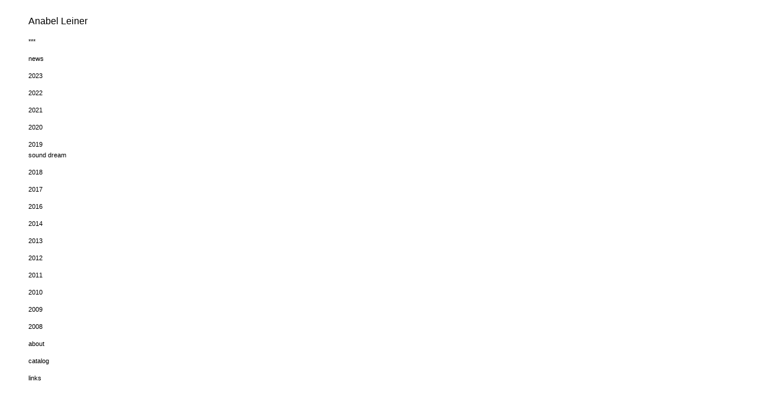

--- FILE ---
content_type: text/html; charset=utf-8
request_url: https://anabelleiner.de/2019/
body_size: 2014
content:
<!doctype html>
<html lang='de-de'>
<head>
<meta charset='utf-8'>
<title>2019 : Anabel Leiner</title>
<meta name='generator' content="Indexhibit" />
<link rel='alternate' type='application/rss+xml' title='RSS' href='https://anabelleiner.de/xml/' />
<link rel='stylesheet' href='https://anabelleiner.de/ndxzsite/default/reset.css?v=2.1.6' type='text/css' />
<link rel='stylesheet' href='https://anabelleiner.de/ndxzsite/default/base.css?v=2.1.6' type='text/css' />
<link rel='stylesheet' href='https://anabelleiner.de/ndxzsite/default/style.css?v=2.1.6' type='text/css' />
<style type='text/css'>
#index { width: 215px; }
#exhibit { margin-left: 215px; }
#index, #exhibit { font-size: 11px; }
#index, #exhibit { line-height: 18px; }
.container { padding-top: 27px; }
.container { padding-left: 48px; }
a:link { color: #000000; }
a:visited { color: #524f4f; }
a:hover { color: #c5fc00; }
#index, #exhibit { color: #000; }
#index, #exhibit { font-family: Helvetica Neue, Arial, Verdana, sans-serif; }
#index ul.section span.section_title, #index ul.section span.section_title a, #index ul.section span.subsection_title, #index ul.section span.subsection_title a { font-size: 11px; }
</style>

<script type='text/javascript' src='https://anabelleiner.de/ndxzsite/js/jquery.js?v=2.1.6'></script>
<script type='text/javascript' src='https://anabelleiner.de/ndxzsite/js/jquery.indexpand.js?v=2.1.6'></script>

<script type='text/javascript'>
$(document).ready(function()
{
	$('ul.section').indexpand({single:false,speed:300,exclude:['section_1','section_21','section_10','section_6','section_23']});
});
</script>

</head>
<body class='exhibits section-29 exhibit-96 format-horizontal'>
<div id='index'>
<div class='container'>

<div class='top'><strong><h1><a href='/' title='Anabel Leiner'>Anabel Leiner</a></h1></strong></div>
<ul class='section' id='section_1'>
<li><span id='section_title_1' class='section_title'><a href='https://anabelleiner.de/' id='section_link_1'>***</a></span>
<ul>
</ul>
</li>
</ul>
<ul class='section' id='section_21'>
<li><span id='section_title_21' class='section_title'><a href='https://anabelleiner.de/news/' id='section_link_21'>news</a></span>
<ul>
</ul>
</li>
</ul>
<ul class='section' id='section_33'>
<li><span id='section_title_33' class='section_title'><a href='https://anabelleiner.de/2023/' id='section_link_33'>2023</a></span>
<ul>
<li id='exhibit_113' class='exhibit_title'><a href='https://anabelleiner.de/2023/painting/'>painting</a></li>
</ul>
</li>
</ul>
<ul class='section' id='section_32'>
<li><span id='section_title_32' class='section_title'><a href='https://anabelleiner.de/2022/' id='section_link_32'>2022</a></span>
<ul>
<li id='exhibit_120' class='exhibit_title'><a href='https://anabelleiner.de/2022/pink-noise/'>Pink Noise</a></li>
<li id='exhibit_119' class='exhibit_title'><a href='https://anabelleiner.de/2022/small-studies/'>small studies</a></li>
</ul>
</li>
</ul>
<ul class='section' id='section_31'>
<li><span id='section_title_31' class='section_title'><a href='https://anabelleiner.de/2021/' id='section_link_31'>2021</a></span>
<ul>
<li id='exhibit_117' class='exhibit_title'><a href='https://anabelleiner.de/2021/painting/'>painting</a></li>
<li id='exhibit_118' class='exhibit_title'><a href='https://anabelleiner.de/2021/drawing/'>drawing</a></li>
</ul>
</li>
</ul>
<ul class='section' id='section_30'>
<li><span id='section_title_30' class='section_title'><a href='https://anabelleiner.de/2020/' id='section_link_30'>2020</a></span>
<ul>
<li id='exhibit_109' class='exhibit_title'><a href='https://anabelleiner.de/2020/paintings/'>paintings</a></li>
<li id='exhibit_105' class='exhibit_title'><a href='https://anabelleiner.de/2020/all-my-days/'>all my days</a></li>
<li id='exhibit_104' class='exhibit_title'><a href='https://anabelleiner.de/2020/all-my-worlds/'>all my worlds*</a></li>
<li id='exhibit_108' class='exhibit_title'><a href='https://anabelleiner.de/2020/all-my-worlds/2/'>all my worlds**</a></li>
<li id='exhibit_106' class='exhibit_title'><a href='https://anabelleiner.de/2020/more-drawings/'>breathe</a></li>
<li id='exhibit_107' class='exhibit_title'><a href='https://anabelleiner.de/2020/more-drawings/2/'>more drawings</a></li>
</ul>
</li>
</ul>
<ul class='section active_section' id='section_29'>
<li><span id='section_title_29' class='section_title active_section_title'><a href='https://anabelleiner.de/2019/' id='section_link_29'>2019</a></span>
<ul>
<li id='exhibit_97' class='exhibit_title'><a href='https://anabelleiner.de/2019/they-might-be-giants/'>sound dream</a></li>
</ul>
</li>
</ul>
<ul class='section' id='section_28'>
<li><span id='section_title_28' class='section_title'><a href='https://anabelleiner.de/2018/' id='section_link_28'>2018</a></span>
<ul>
<li id='exhibit_94' class='exhibit_title'><a href='https://anabelleiner.de/2018/bana-gueven/'>Bana Güven</a></li>
</ul>
</li>
</ul>
<ul class='section' id='section_27'>
<li><span id='section_title_27' class='section_title'><a href='https://anabelleiner.de/2017/' id='section_link_27'>2017</a></span>
<ul>
</ul>
</li>
</ul>
<ul class='section' id='section_26'>
<li><span id='section_title_26' class='section_title'><a href='https://anabelleiner.de/2016/' id='section_link_26'>2016</a></span>
<ul>
<li id='exhibit_85' class='exhibit_title'><a href='https://anabelleiner.de/2016/this-is-not-the-panthers-heart/'>this is not the panthers heart</a></li>
<li id='exhibit_86' class='exhibit_title'><a href='https://anabelleiner.de/2016/untitled-depot/'>untitled depots</a></li>
<li id='exhibit_87' class='exhibit_title'><a href='https://anabelleiner.de/2016/all-dancers/'>in the morning all dancers</a></li>
</ul>
</li>
</ul>
<ul class='section' id='section_24'>
<li><span id='section_title_24' class='section_title'><a href='https://anabelleiner.de/2014/' id='section_link_24'>2014</a></span>
<ul>
<li id='exhibit_79' class='exhibit_title'><a href='https://anabelleiner.de/2014/love-you-more/'>love you more</a></li>
<li id='exhibit_78' class='exhibit_title'><a href='https://anabelleiner.de/2014/even-if-your-voice-shakes/'>even if your voice shakes</a></li>
</ul>
</li>
</ul>
<ul class='section' id='section_10'>
<li><span id='section_title_10' class='section_title'><a href='https://anabelleiner.de/2013/' id='section_link_10'>2013</a></span>
<ul>
</ul>
</li>
</ul>
<ul class='section' id='section_11'>
<li><span id='section_title_11' class='section_title'><a href='https://anabelleiner.de/2012/' id='section_link_11'>2012</a></span>
<ul>
<li id='exhibit_71' class='exhibit_title'><a href='https://anabelleiner.de/2013/immortal/'>immortal</a></li>
</ul>
</li>
</ul>
<ul class='section' id='section_12'>
<li><span id='section_title_12' class='section_title'><a href='https://anabelleiner.de/2011/' id='section_link_12'>2011</a></span>
<ul>
<li id='exhibit_38' class='exhibit_title exhibit_link'><a href='https://anabelleiner.de/2011/der-prozess/' target='_new'>der prozess</a></li>
<li id='exhibit_39' class='exhibit_title exhibit_link'><a href='https://anabelleiner.de/2011/ewig-frei/'>ewig frei</a></li>
<li id='exhibit_40' class='exhibit_title exhibit_link'><a href='https://anabelleiner.de/2011/space-and-noise/'>space and noise</a></li>
</ul>
</li>
</ul>
<ul class='section' id='section_13'>
<li><span id='section_title_13' class='section_title'><a href='https://anabelleiner.de/2010/' id='section_link_13'>2010</a></span>
<ul>
<li id='exhibit_42' class='exhibit_title exhibit_link'><a href='https://anabelleiner.de/2010/kybele/'>kybele</a></li>
<li id='exhibit_41' class='exhibit_title exhibit_link'><a href='https://anabelleiner.de/2010/gestern/'>gestern</a></li>
<li id='exhibit_43' class='exhibit_title exhibit_link'><a href='https://anabelleiner.de/2010/days-and-nights/'>days and nights</a></li>
<li id='exhibit_44' class='exhibit_title exhibit_link'><a href='https://anabelleiner.de/2010/loom/'>loom</a></li>
</ul>
</li>
</ul>
<ul class='section' id='section_14'>
<li><span id='section_title_14' class='section_title'><a href='https://anabelleiner.de/2009/' id='section_link_14'>2009</a></span>
<ul>
<li id='exhibit_47' class='exhibit_title exhibit_link'><a href='https://anabelleiner.de/2009/lovesong/'>lovesong</a></li>
<li id='exhibit_45' class='exhibit_title exhibit_link'><a href='https://anabelleiner.de/2009/sonares/'>sonares</a></li>
<li id='exhibit_50' class='exhibit_title exhibit_link'><a href='https://anabelleiner.de/2009/homezone/'>homezone</a></li>
<li id='exhibit_48' class='exhibit_title exhibit_link'><a href='https://anabelleiner.de/2009/intra/'>hochwachten</a></li>
<li id='exhibit_49' class='exhibit_title exhibit_link'><a href='https://anabelleiner.de/2009/honag/'>honag</a></li>
<li id='exhibit_56' class='exhibit_title exhibit_link'><a href='https://anabelleiner.de/2009/haiku/'>haiku</a></li>
<li id='exhibit_52' class='exhibit_title exhibit_link'><a href='https://anabelleiner.de/2009/got2go/'>got2go</a></li>
<li id='exhibit_46' class='exhibit_title exhibit_link'><a href='https://anabelleiner.de/2009/matrix/'>matrix</a></li>
<li id='exhibit_54' class='exhibit_title exhibit_link'><a href='https://anabelleiner.de/2009/mullenlords/'>mullenlords</a></li>
<li id='exhibit_55' class='exhibit_title exhibit_link'><a href='https://anabelleiner.de/2009/kings-scout/'>kings scout</a></li>
<li id='exhibit_57' class='exhibit_title exhibit_link'><a href='https://anabelleiner.de/2009/runaround/'>runaround</a></li>
</ul>
</li>
</ul>
<ul class='section' id='section_15'>
<li><span id='section_title_15' class='section_title'><a href='https://anabelleiner.de/2008/' id='section_link_15'>2008</a></span>
<ul>
<li id='exhibit_60' class='exhibit_title exhibit_link'><a href='https://anabelleiner.de/2008/trallalla/'>trallalla</a></li>
<li id='exhibit_59' class='exhibit_title exhibit_link'><a href='https://anabelleiner.de/2008/skyschrei/'>skyschrei</a></li>
<li id='exhibit_61' class='exhibit_title exhibit_link'><a href='https://anabelleiner.de/2008/wee-woo/'>wee-woo</a></li>
<li id='exhibit_58' class='exhibit_title exhibit_link'><a href='https://anabelleiner.de/2008/hu/'>composing hu</a></li>
</ul>
</li>
</ul>
<ul class='section' id='section_22'>
<li><span id='section_title_22' class='section_title'><a href='https://anabelleiner.de/about/' id='section_link_22'>about</a></span>
<ul>
<li id='exhibit_73' class='exhibit_title'><a href='https://anabelleiner.de/about/cv/'>cv</a></li>
<li id='exhibit_123' class='exhibit_title'><a href='https://anabelleiner.de/about/text/'>text</a></li>
<li id='exhibit_74' class='exhibit_title'><a href='https://anabelleiner.de/about/contact/'>contact</a></li>
<li id='exhibit_81' class='exhibit_title'><a href='https://anabelleiner.de/about/studio/'>studio</a></li>
<li id='exhibit_75' class='exhibit_title'><a href='https://anabelleiner.de/about/impressum/'>impressum</a></li>
</ul>
</li>
</ul>
<ul class='section' id='section_23'>
<li><span id='section_title_23' class='section_title'><a href='https://anabelleiner.de/catalog/' id='section_link_23'>catalog</a></span>
<ul>
</ul>
</li>
</ul>
<ul class='section' id='section_6'>
<li><span id='section_title_6' class='section_title'><a href='https://anabelleiner.de/links/' id='section_link_6'>links</a></span>
<ul>
</ul>
</li>
</ul>

<div class='bot'></div>


</div>
</div>

<div id='exhibit'>
<div class='container'>

<div class='top'><!-- --></div>
<!-- text and image -->

<!-- end text and image -->

</div>
</div>


</body>
</html>